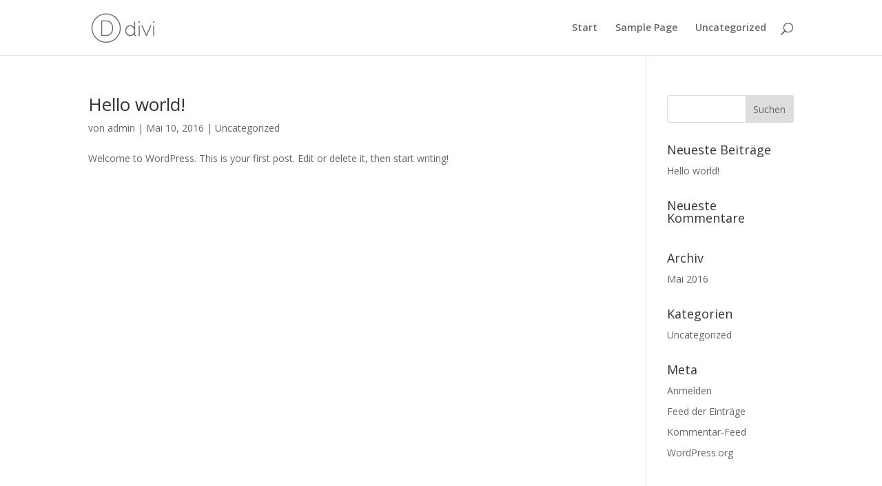

--- FILE ---
content_type: text/css
request_url: http://redaktion.lpx-it.com/wp-content/themes/Divichild/style.css?ver=4.9.4
body_size: 174
content:
/*!
Theme Name: Divichild
Template: Divi
Version: 1.0.0
Theme URI: http://www.elegantthemes.com/gallery/divi/
Description: Perfect custom
Author: liquid pixels GmbH
Author URI: https://www.liquidpixels.de/
*/